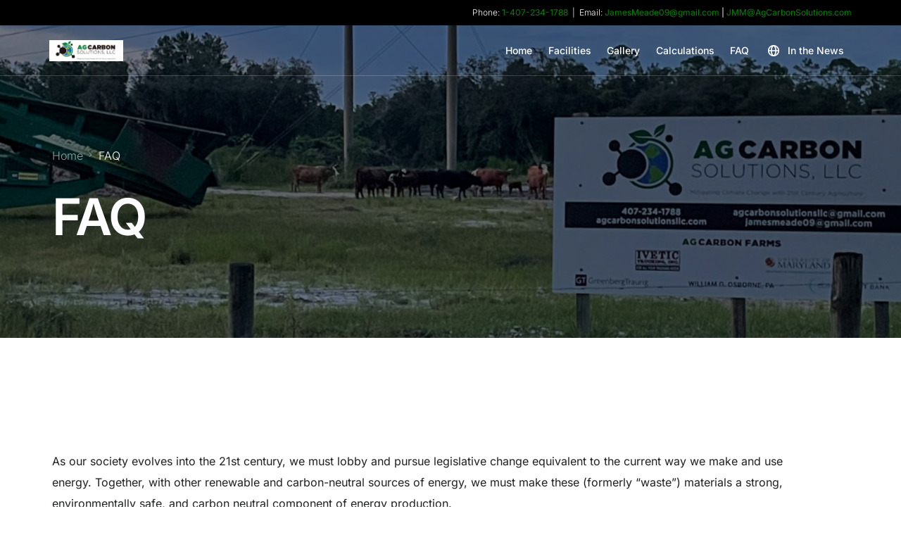

--- FILE ---
content_type: text/html; charset=UTF-8
request_url: https://agcarbonsolutions.com/faq/
body_size: 13545
content:
<!doctype html>
<html lang="en-US">
<head>
	<meta charset="UTF-8">
	<meta name="viewport" content="width=device-width, initial-scale=1">
	<link rel="profile" href="https://gmpg.org/xfn/11">

	<title>FAQ &#8211; Ag Carbon Solutions</title>
    <script>
        var uicore_animations_list = {"Fading":{"fadeIn":"Fade In","fadeInDown":"Fade In Down","fadeInLeft":"Fade In Left","fadeInRight":"Fade In Right","fadeInUp":"Fade In Up"},"Zooming":{"zoomIn":"Zoom In","zoomInDown":"Zoom In Down","zoomInLeft":"Zoom In Left","zoomInRight":"Zoom In Right","zoomInUp":"Zoom In Up"},"Bouncing":{"bounceIn":"Bounce In","bounceInDown":"Bounce In Down","bounceInLeft":"Bounce In Left","bounceInRight":"Bounce In Right","bounceInUp":"Bounce In Up"},"Sliding":{"slideInDown":"Slide In Down","slideInLeft":"Slide In Left","slideInRight":"Slide In Right","slideInUp":"Slide In Up"},"Rotating":{"rotateIn":"Rotate In","rotateInDownLeft":"Rotate In Down Left","rotateInDownRight":"Rotate In Down Right","rotateInUpLeft":"Rotate In Up Left","rotateInUpRight":"Rotate In Up Right"},"Attention Seekers":{"bounce":"Bounce","flash":"Flash","pulse":"Pulse","rubberBand":"Rubber Band","shake":"Shake","headShake":"Head Shake","swing":"Swing","tada":"Tada","wobble":"Wobble","jello":"Jello"},"Light Speed":{"lightSpeedIn":"Light Speed In"},"Specials":{"rollIn":"Roll In"}};
    </script>

    <meta name='robots' content='max-image-preview:large' />
<link rel="alternate" type="application/rss+xml" title="Ag Carbon Solutions &raquo; Feed" href="https://agcarbonsolutions.com/feed/" />
<link rel="alternate" type="application/rss+xml" title="Ag Carbon Solutions &raquo; Comments Feed" href="https://agcarbonsolutions.com/comments/feed/" />
<link rel="alternate" title="oEmbed (JSON)" type="application/json+oembed" href="https://agcarbonsolutions.com/wp-json/oembed/1.0/embed?url=https%3A%2F%2Fagcarbonsolutions.com%2Ffaq%2F" />
<link rel="alternate" title="oEmbed (XML)" type="text/xml+oembed" href="https://agcarbonsolutions.com/wp-json/oembed/1.0/embed?url=https%3A%2F%2Fagcarbonsolutions.com%2Ffaq%2F&#038;format=xml" />
<style id='wp-img-auto-sizes-contain-inline-css'>
img:is([sizes=auto i],[sizes^="auto," i]){contain-intrinsic-size:3000px 1500px}
/*# sourceURL=wp-img-auto-sizes-contain-inline-css */
</style>
<link rel='stylesheet' id='bdt-uikit-css' href='https://agcarbonsolutions.com/wp-content/plugins/bdthemes-element-pack/assets/css/bdt-uikit.css?ver=3.15.1' media='all' />
<link rel='stylesheet' id='ep-helper-css' href='https://agcarbonsolutions.com/wp-content/plugins/bdthemes-element-pack/assets/css/ep-helper.css?ver=6.15.5' media='all' />
<style id='wp-emoji-styles-inline-css'>

	img.wp-smiley, img.emoji {
		display: inline !important;
		border: none !important;
		box-shadow: none !important;
		height: 1em !important;
		width: 1em !important;
		margin: 0 0.07em !important;
		vertical-align: -0.1em !important;
		background: none !important;
		padding: 0 !important;
	}
/*# sourceURL=wp-emoji-styles-inline-css */
</style>
<style id='classic-theme-styles-inline-css'>
/*! This file is auto-generated */
.wp-block-button__link{color:#fff;background-color:#32373c;border-radius:9999px;box-shadow:none;text-decoration:none;padding:calc(.667em + 2px) calc(1.333em + 2px);font-size:1.125em}.wp-block-file__button{background:#32373c;color:#fff;text-decoration:none}
/*# sourceURL=/wp-includes/css/classic-themes.min.css */
</style>
<style id='global-styles-inline-css'>
:root{--wp--preset--aspect-ratio--square: 1;--wp--preset--aspect-ratio--4-3: 4/3;--wp--preset--aspect-ratio--3-4: 3/4;--wp--preset--aspect-ratio--3-2: 3/2;--wp--preset--aspect-ratio--2-3: 2/3;--wp--preset--aspect-ratio--16-9: 16/9;--wp--preset--aspect-ratio--9-16: 9/16;--wp--preset--color--black: #000000;--wp--preset--color--cyan-bluish-gray: #abb8c3;--wp--preset--color--white: #ffffff;--wp--preset--color--pale-pink: #f78da7;--wp--preset--color--vivid-red: #cf2e2e;--wp--preset--color--luminous-vivid-orange: #ff6900;--wp--preset--color--luminous-vivid-amber: #fcb900;--wp--preset--color--light-green-cyan: #7bdcb5;--wp--preset--color--vivid-green-cyan: #00d084;--wp--preset--color--pale-cyan-blue: #8ed1fc;--wp--preset--color--vivid-cyan-blue: #0693e3;--wp--preset--color--vivid-purple: #9b51e0;--wp--preset--gradient--vivid-cyan-blue-to-vivid-purple: linear-gradient(135deg,rgb(6,147,227) 0%,rgb(155,81,224) 100%);--wp--preset--gradient--light-green-cyan-to-vivid-green-cyan: linear-gradient(135deg,rgb(122,220,180) 0%,rgb(0,208,130) 100%);--wp--preset--gradient--luminous-vivid-amber-to-luminous-vivid-orange: linear-gradient(135deg,rgb(252,185,0) 0%,rgb(255,105,0) 100%);--wp--preset--gradient--luminous-vivid-orange-to-vivid-red: linear-gradient(135deg,rgb(255,105,0) 0%,rgb(207,46,46) 100%);--wp--preset--gradient--very-light-gray-to-cyan-bluish-gray: linear-gradient(135deg,rgb(238,238,238) 0%,rgb(169,184,195) 100%);--wp--preset--gradient--cool-to-warm-spectrum: linear-gradient(135deg,rgb(74,234,220) 0%,rgb(151,120,209) 20%,rgb(207,42,186) 40%,rgb(238,44,130) 60%,rgb(251,105,98) 80%,rgb(254,248,76) 100%);--wp--preset--gradient--blush-light-purple: linear-gradient(135deg,rgb(255,206,236) 0%,rgb(152,150,240) 100%);--wp--preset--gradient--blush-bordeaux: linear-gradient(135deg,rgb(254,205,165) 0%,rgb(254,45,45) 50%,rgb(107,0,62) 100%);--wp--preset--gradient--luminous-dusk: linear-gradient(135deg,rgb(255,203,112) 0%,rgb(199,81,192) 50%,rgb(65,88,208) 100%);--wp--preset--gradient--pale-ocean: linear-gradient(135deg,rgb(255,245,203) 0%,rgb(182,227,212) 50%,rgb(51,167,181) 100%);--wp--preset--gradient--electric-grass: linear-gradient(135deg,rgb(202,248,128) 0%,rgb(113,206,126) 100%);--wp--preset--gradient--midnight: linear-gradient(135deg,rgb(2,3,129) 0%,rgb(40,116,252) 100%);--wp--preset--font-size--small: 13px;--wp--preset--font-size--medium: 20px;--wp--preset--font-size--large: 36px;--wp--preset--font-size--x-large: 42px;--wp--preset--spacing--20: 0.44rem;--wp--preset--spacing--30: 0.67rem;--wp--preset--spacing--40: 1rem;--wp--preset--spacing--50: 1.5rem;--wp--preset--spacing--60: 2.25rem;--wp--preset--spacing--70: 3.38rem;--wp--preset--spacing--80: 5.06rem;--wp--preset--shadow--natural: 6px 6px 9px rgba(0, 0, 0, 0.2);--wp--preset--shadow--deep: 12px 12px 50px rgba(0, 0, 0, 0.4);--wp--preset--shadow--sharp: 6px 6px 0px rgba(0, 0, 0, 0.2);--wp--preset--shadow--outlined: 6px 6px 0px -3px rgb(255, 255, 255), 6px 6px rgb(0, 0, 0);--wp--preset--shadow--crisp: 6px 6px 0px rgb(0, 0, 0);}:where(.is-layout-flex){gap: 0.5em;}:where(.is-layout-grid){gap: 0.5em;}body .is-layout-flex{display: flex;}.is-layout-flex{flex-wrap: wrap;align-items: center;}.is-layout-flex > :is(*, div){margin: 0;}body .is-layout-grid{display: grid;}.is-layout-grid > :is(*, div){margin: 0;}:where(.wp-block-columns.is-layout-flex){gap: 2em;}:where(.wp-block-columns.is-layout-grid){gap: 2em;}:where(.wp-block-post-template.is-layout-flex){gap: 1.25em;}:where(.wp-block-post-template.is-layout-grid){gap: 1.25em;}.has-black-color{color: var(--wp--preset--color--black) !important;}.has-cyan-bluish-gray-color{color: var(--wp--preset--color--cyan-bluish-gray) !important;}.has-white-color{color: var(--wp--preset--color--white) !important;}.has-pale-pink-color{color: var(--wp--preset--color--pale-pink) !important;}.has-vivid-red-color{color: var(--wp--preset--color--vivid-red) !important;}.has-luminous-vivid-orange-color{color: var(--wp--preset--color--luminous-vivid-orange) !important;}.has-luminous-vivid-amber-color{color: var(--wp--preset--color--luminous-vivid-amber) !important;}.has-light-green-cyan-color{color: var(--wp--preset--color--light-green-cyan) !important;}.has-vivid-green-cyan-color{color: var(--wp--preset--color--vivid-green-cyan) !important;}.has-pale-cyan-blue-color{color: var(--wp--preset--color--pale-cyan-blue) !important;}.has-vivid-cyan-blue-color{color: var(--wp--preset--color--vivid-cyan-blue) !important;}.has-vivid-purple-color{color: var(--wp--preset--color--vivid-purple) !important;}.has-black-background-color{background-color: var(--wp--preset--color--black) !important;}.has-cyan-bluish-gray-background-color{background-color: var(--wp--preset--color--cyan-bluish-gray) !important;}.has-white-background-color{background-color: var(--wp--preset--color--white) !important;}.has-pale-pink-background-color{background-color: var(--wp--preset--color--pale-pink) !important;}.has-vivid-red-background-color{background-color: var(--wp--preset--color--vivid-red) !important;}.has-luminous-vivid-orange-background-color{background-color: var(--wp--preset--color--luminous-vivid-orange) !important;}.has-luminous-vivid-amber-background-color{background-color: var(--wp--preset--color--luminous-vivid-amber) !important;}.has-light-green-cyan-background-color{background-color: var(--wp--preset--color--light-green-cyan) !important;}.has-vivid-green-cyan-background-color{background-color: var(--wp--preset--color--vivid-green-cyan) !important;}.has-pale-cyan-blue-background-color{background-color: var(--wp--preset--color--pale-cyan-blue) !important;}.has-vivid-cyan-blue-background-color{background-color: var(--wp--preset--color--vivid-cyan-blue) !important;}.has-vivid-purple-background-color{background-color: var(--wp--preset--color--vivid-purple) !important;}.has-black-border-color{border-color: var(--wp--preset--color--black) !important;}.has-cyan-bluish-gray-border-color{border-color: var(--wp--preset--color--cyan-bluish-gray) !important;}.has-white-border-color{border-color: var(--wp--preset--color--white) !important;}.has-pale-pink-border-color{border-color: var(--wp--preset--color--pale-pink) !important;}.has-vivid-red-border-color{border-color: var(--wp--preset--color--vivid-red) !important;}.has-luminous-vivid-orange-border-color{border-color: var(--wp--preset--color--luminous-vivid-orange) !important;}.has-luminous-vivid-amber-border-color{border-color: var(--wp--preset--color--luminous-vivid-amber) !important;}.has-light-green-cyan-border-color{border-color: var(--wp--preset--color--light-green-cyan) !important;}.has-vivid-green-cyan-border-color{border-color: var(--wp--preset--color--vivid-green-cyan) !important;}.has-pale-cyan-blue-border-color{border-color: var(--wp--preset--color--pale-cyan-blue) !important;}.has-vivid-cyan-blue-border-color{border-color: var(--wp--preset--color--vivid-cyan-blue) !important;}.has-vivid-purple-border-color{border-color: var(--wp--preset--color--vivid-purple) !important;}.has-vivid-cyan-blue-to-vivid-purple-gradient-background{background: var(--wp--preset--gradient--vivid-cyan-blue-to-vivid-purple) !important;}.has-light-green-cyan-to-vivid-green-cyan-gradient-background{background: var(--wp--preset--gradient--light-green-cyan-to-vivid-green-cyan) !important;}.has-luminous-vivid-amber-to-luminous-vivid-orange-gradient-background{background: var(--wp--preset--gradient--luminous-vivid-amber-to-luminous-vivid-orange) !important;}.has-luminous-vivid-orange-to-vivid-red-gradient-background{background: var(--wp--preset--gradient--luminous-vivid-orange-to-vivid-red) !important;}.has-very-light-gray-to-cyan-bluish-gray-gradient-background{background: var(--wp--preset--gradient--very-light-gray-to-cyan-bluish-gray) !important;}.has-cool-to-warm-spectrum-gradient-background{background: var(--wp--preset--gradient--cool-to-warm-spectrum) !important;}.has-blush-light-purple-gradient-background{background: var(--wp--preset--gradient--blush-light-purple) !important;}.has-blush-bordeaux-gradient-background{background: var(--wp--preset--gradient--blush-bordeaux) !important;}.has-luminous-dusk-gradient-background{background: var(--wp--preset--gradient--luminous-dusk) !important;}.has-pale-ocean-gradient-background{background: var(--wp--preset--gradient--pale-ocean) !important;}.has-electric-grass-gradient-background{background: var(--wp--preset--gradient--electric-grass) !important;}.has-midnight-gradient-background{background: var(--wp--preset--gradient--midnight) !important;}.has-small-font-size{font-size: var(--wp--preset--font-size--small) !important;}.has-medium-font-size{font-size: var(--wp--preset--font-size--medium) !important;}.has-large-font-size{font-size: var(--wp--preset--font-size--large) !important;}.has-x-large-font-size{font-size: var(--wp--preset--font-size--x-large) !important;}
:where(.wp-block-post-template.is-layout-flex){gap: 1.25em;}:where(.wp-block-post-template.is-layout-grid){gap: 1.25em;}
:where(.wp-block-term-template.is-layout-flex){gap: 1.25em;}:where(.wp-block-term-template.is-layout-grid){gap: 1.25em;}
:where(.wp-block-columns.is-layout-flex){gap: 2em;}:where(.wp-block-columns.is-layout-grid){gap: 2em;}
:root :where(.wp-block-pullquote){font-size: 1.5em;line-height: 1.6;}
/*# sourceURL=global-styles-inline-css */
</style>
<link rel='stylesheet' id='wp-components-css' href='https://agcarbonsolutions.com/wp-includes/css/dist/components/style.min.css?ver=6.9' media='all' />
<link rel='stylesheet' id='godaddy-styles-css' href='https://agcarbonsolutions.com/wp-content/mu-plugins/vendor/wpex/godaddy-launch/includes/Dependencies/GoDaddy/Styles/build/latest.css?ver=2.0.2' media='all' />
<link rel='stylesheet' id='elementor-frontend-css' href='https://agcarbonsolutions.com/wp-content/plugins/elementor/assets/css/frontend.min.css?ver=3.34.3' media='all' />
<link rel='stylesheet' id='ep-styles-css' href='https://agcarbonsolutions.com/wp-content/uploads/element-pack/minified/css/ep-styles.css?ver=1654583668' media='all' />
<link rel='stylesheet' id='font-awesome-5-all-css' href='https://agcarbonsolutions.com/wp-content/plugins/elementor/assets/lib/font-awesome/css/all.min.css?ver=3.34.3' media='all' />
<link rel='stylesheet' id='font-awesome-4-shim-css' href='https://agcarbonsolutions.com/wp-content/plugins/elementor/assets/lib/font-awesome/css/v4-shims.min.css?ver=3.34.3' media='all' />
<link rel='stylesheet' id='e-animation-fadeInUp-css' href='https://agcarbonsolutions.com/wp-content/plugins/elementor/assets/lib/animations/styles/fadeInUp.min.css?ver=3.34.3' media='all' />
<link rel='stylesheet' id='widget-heading-css' href='https://agcarbonsolutions.com/wp-content/plugins/elementor/assets/css/widget-heading.min.css?ver=3.34.3' media='all' />
<link rel='stylesheet' id='elementor-post-791-css' href='https://agcarbonsolutions.com/wp-content/uploads/elementor/css/post-791.css?ver=1769498115' media='all' />
<link rel='stylesheet' id='uicore_global-css' href='https://agcarbonsolutions.com/wp-content/uploads/uicore-global.css?ver=9911' media='all' />
<link rel='stylesheet' id='elementor-gf-local-inter-css' href='https://agcarbonsolutions.com/wp-content/uploads/elementor/google-fonts/css/inter.css?ver=1742219235' media='all' />
<link rel='stylesheet' id='elementor-gf-local-playfairdisplay-css' href='https://agcarbonsolutions.com/wp-content/uploads/elementor/google-fonts/css/playfairdisplay.css?ver=1742219236' media='all' />
<link rel='stylesheet' id='elementor-gf-local-dosis-css' href='https://agcarbonsolutions.com/wp-content/uploads/elementor/google-fonts/css/dosis.css?ver=1742219237' media='all' />
<link rel='stylesheet' id='elementor-gf-local-merriweather-css' href='https://agcarbonsolutions.com/wp-content/uploads/elementor/google-fonts/css/merriweather.css?ver=1742219239' media='all' />
<link rel='stylesheet' id='elementor-gf-local-lato-css' href='https://agcarbonsolutions.com/wp-content/uploads/elementor/google-fonts/css/lato.css?ver=1742219239' media='all' />
<link rel='stylesheet' id='elementor-gf-local-alfaslabone-css' href='https://agcarbonsolutions.com/wp-content/uploads/elementor/google-fonts/css/alfaslabone.css?ver=1742219239' media='all' />
<link rel='stylesheet' id='elementor-gf-local-worksans-css' href='https://agcarbonsolutions.com/wp-content/uploads/elementor/google-fonts/css/worksans.css?ver=1742219241' media='all' />
<link rel='stylesheet' id='elementor-icons-shared-0-css' href='https://agcarbonsolutions.com/wp-content/plugins/uicore-framework/assets/fonts/themify-icons.css?ver=1.0.0' media='all' />
<link rel='stylesheet' id='elementor-icons-uicore-icons-css' href='https://agcarbonsolutions.com/wp-content/plugins/uicore-framework/assets/fonts/themify-icons.css?ver=1.0.0' media='all' />
<script src="https://agcarbonsolutions.com/wp-content/plugins/elementor/assets/lib/font-awesome/js/v4-shims.min.js?ver=3.34.3" id="font-awesome-4-shim-js"></script>
<script src="https://agcarbonsolutions.com/wp-includes/js/jquery/jquery.min.js?ver=3.7.1" id="jquery-core-js"></script>
<script src="https://agcarbonsolutions.com/wp-includes/js/jquery/jquery-migrate.min.js?ver=3.4.1" id="jquery-migrate-js"></script>
<link rel="https://api.w.org/" href="https://agcarbonsolutions.com/wp-json/" /><link rel="alternate" title="JSON" type="application/json" href="https://agcarbonsolutions.com/wp-json/wp/v2/pages/791" /><link rel="EditURI" type="application/rsd+xml" title="RSD" href="https://agcarbonsolutions.com/xmlrpc.php?rsd" />
<link rel="canonical" href="https://agcarbonsolutions.com/faq/" />
<link rel='shortlink' href='https://agcarbonsolutions.com/?p=791' />
<meta name="generator" content="Elementor 3.34.3; features: e_font_icon_svg, additional_custom_breakpoints; settings: css_print_method-external, google_font-enabled, font_display-auto">
<meta name="theme-color" content="#000000" />
        <link rel="shortcut icon" href="https://agcarbonsolutions.com/wp-content/uploads/2022/05/cropped-169651955998663300145-1-e1654041472627.jpg" >
		<link rel="icon" href="https://agcarbonsolutions.com/wp-content/uploads/2022/05/cropped-169651955998663300145-1-e1654041472627.jpg" >
		<link rel="apple-touch-icon" sizes="152x152" href="https://agcarbonsolutions.com/wp-content/uploads/2022/05/cropped-169651955998663300145-1-e1654041472627.jpg">
		<link rel="apple-touch-icon" sizes="120x120" href="https://agcarbonsolutions.com/wp-content/uploads/2022/05/cropped-169651955998663300145-1-e1654041472627.jpg">
		<link rel="apple-touch-icon" sizes="76x76" href="https://agcarbonsolutions.com/wp-content/uploads/2022/05/cropped-169651955998663300145-1-e1654041472627.jpg">
        <link rel="apple-touch-icon" href="https://agcarbonsolutions.com/wp-content/uploads/2022/05/cropped-169651955998663300145-1-e1654041472627.jpg">
        			<style>
				.e-con.e-parent:nth-of-type(n+4):not(.e-lazyloaded):not(.e-no-lazyload),
				.e-con.e-parent:nth-of-type(n+4):not(.e-lazyloaded):not(.e-no-lazyload) * {
					background-image: none !important;
				}
				@media screen and (max-height: 1024px) {
					.e-con.e-parent:nth-of-type(n+3):not(.e-lazyloaded):not(.e-no-lazyload),
					.e-con.e-parent:nth-of-type(n+3):not(.e-lazyloaded):not(.e-no-lazyload) * {
						background-image: none !important;
					}
				}
				@media screen and (max-height: 640px) {
					.e-con.e-parent:nth-of-type(n+2):not(.e-lazyloaded):not(.e-no-lazyload),
					.e-con.e-parent:nth-of-type(n+2):not(.e-lazyloaded):not(.e-no-lazyload) * {
						background-image: none !important;
					}
				}
			</style>
						<meta name="theme-color" content="#FFFFFF">
			<link rel="icon" href="https://agcarbonsolutions.com/wp-content/uploads/2022/04/1696519559986633003-150x150.jpg" sizes="32x32" />
<link rel="icon" href="https://agcarbonsolutions.com/wp-content/uploads/2022/04/1696519559986633003.jpg" sizes="192x192" />
<link rel="apple-touch-icon" href="https://agcarbonsolutions.com/wp-content/uploads/2022/04/1696519559986633003.jpg" />
<meta name="msapplication-TileImage" content="https://agcarbonsolutions.com/wp-content/uploads/2022/04/1696519559986633003.jpg" />

</head>

<body class="wp-singular page-template-default page page-id-791 wp-custom-logo wp-embed-responsive wp-theme-brisk ui-a-dsmm-slide  elementor-default elementor-kit-533 elementor-page elementor-page-791">
		<div class="uicore-animation-bg"></div><!-- 1.1 uicore_before_body_content -->	<div class="uicore-body-content">
		<!-- 1.2 uicore_before_page_content -->		<div id="uicore-page">
		        <div class="uicore uicore-top-bar elementor-section "
                        >
            <div class="uicore elementor-container">

                <div class="ui-tb-col-1 uicore-animate">
                <p style="text-align: right" data-mce-style="text-align: right;">Phone: <strong><a href="#" data-mce-href="#">1-407-234-1788</a>&nbsp;</strong> |&nbsp; Email: <strong><a href="#" data-mce-href="#">JamesMeade09@gmail.com</a> |&nbsp;</strong><strong><a href="#" data-mce-href="#">JMM@AgCarbonSolutions.com</a></strong></p>                </div>

                            </div>
                    </div>
        
        <div data-uils="header" data-uils-title="Header" id="wrapper-navbar" itemscope itemtype="http://schema.org/WebSite" class="uicore uicore-navbar elementor-section uicore-h-classic uicore-sticky ui-smart-sticky uicore-transparent "><div class="uicore-header-wrapper">
            <nav class="uicore elementor-container">
            		 <div class="uicore-branding" data-uils="header-branding" data-uils-title="Site Logo">
                
			<a href="https://agcarbonsolutions.com/" rel="home">
                <img class="uicore uicore-logo uicore-main" src="https://agcarbonsolutions.com/wp-content/uploads/2022/05/cropped-169651955998663300145-1-e1654041472627.jpg" alt="Ag Carbon Solutions"/>
				<img class="uicore uicore-logo uicore-second" src="https://agcarbonsolutions.com/wp-content/uploads/2022/05/cropped-169651955998663300145-1-e1654041472627.jpg" alt="Ag Carbon Solutions" />
				<img class="uicore uicore-logo uicore-mobile-main" src="https://agcarbonsolutions.com/wp-content/uploads/2022/06/cropped-ACS-logo.png" alt="Ag Carbon Solutions" />
				<img class="uicore uicore-logo uicore-mobile-second" src="https://agcarbonsolutions.com/wp-content/uploads/2022/06/cropped-ACS-logo.png" alt="Ag Carbon Solutions" />
			</a>

		        </div>
		        <div class='uicore-nav-menu'>
            <div class="uicore-menu-container uicore-nav"><ul data-uils="header-menu" data-uils-title="Navigation Menu" class="uicore-menu"><li class="menu-item menu-item-type-post_type menu-item-object-page menu-item-home menu-item-1132"><a href="https://agcarbonsolutions.com/"><span class="ui-menu-item-wrapper">Home</span></a></li>
<li class="menu-item menu-item-type-post_type menu-item-object-page menu-item-1131"><a href="https://agcarbonsolutions.com/facilities/"><span class="ui-menu-item-wrapper">Facilities</span></a></li>
<li class="menu-item menu-item-type-post_type menu-item-object-page menu-item-1875"><a href="https://agcarbonsolutions.com/gallery/"><span class="ui-menu-item-wrapper">Gallery</span></a></li>
<li class="menu-item menu-item-type-post_type menu-item-object-page menu-item-1133"><a href="https://agcarbonsolutions.com/ccus/"><span class="ui-menu-item-wrapper">Calculations</span></a></li>
<li class="menu-item menu-item-type-post_type menu-item-object-page page_item page-item-791 current_page_item menu-item-1134"><a href="https://agcarbonsolutions.com/faq/" aria-current="page"><span class="ui-menu-item-wrapper">FAQ</span></a></li>
<li class="menu-item menu-item-type-post_type menu-item-object-page menu-item-1579"><a href="https://agcarbonsolutions.com/in-the-news/"><span class="ui-svg-wrapp"><svg width="24" height="24" fill="none" viewBox="0 0 24 24">
  <circle cx="12" cy="12" r="7.25" stroke="currentColor" stroke-linecap="round" stroke-linejoin="round" stroke-width="1.5"/>
  <path stroke="currentColor" stroke-linecap="round" stroke-linejoin="round" stroke-width="1.5" d="M15.25 12C15.25 16.5 13.2426 19.25 12 19.25C10.7574 19.25 8.75 16.5 8.75 12C8.75 7.5 10.7574 4.75 12 4.75C13.2426 4.75 15.25 7.5 15.25 12Z"/>
  <path stroke="currentColor" stroke-linecap="round" stroke-linejoin="round" stroke-width="1.5" d="M5 12H12H19"/>
</svg>
</span><span class="ui-menu-item-wrapper">In the News</span></a></li>
</ul></div>        </div>
		            <button type="button" class="uicore-toggle uicore-ham" aria-label="mobile-menu">
                <span class="bars">
                    <span class="bar"></span>
                    <span class="bar"></span>
                    <span class="bar"></span>
                </span>
            </button>
                        </nav>

            </div>
                    </div><!-- #wrapper-navbar end -->
        <!-- 1.3 uicore_page -->			<div id="content" class="uicore-content">

			<script id="uicore-page-transition">window.onload=window.onpageshow= function() { 
            document.querySelector(".uicore-animation-bg").style.animationPlayState="running";
            document.querySelector(".uicore-animation-bg").style.animationName = "";
            

            window.onbeforeunload = function(e) {
                document.querySelector(".uicore-animation-bg").style.animationName = "uiCoreAnimationsRevealInversed";
                document.body.classList.remove("ui-a-pt-reveal");
                void document.querySelector("#uicore-page").offsetWidth;
                document.body.pointerEvents = "none";
                document.body.classList.add("ui-a-pt-reveal");
            }
             }; </script>                <header class="uicore uicore-page-title elementor-section elementor-section-boxed"  style="background-image: url(https://agcarbonsolutions.com/wp-content/uploads/2022/11/banner-2-CROP-cows-grazing-with-screen-truck-@-Lake-Pickett-Road.jpg)"                 >

                                    <div class="uicore-overlay"></div>
                                    <div class="uicore elementor-container">

                        <p class="uicore-animate ui-breadcrumb" itemscope itemtype="http://schema.org/BreadcrumbList"><span itemprop="itemListElement" itemscope
          itemtype="https://schema.org/ListItem"><a itemprop="item" href="https://agcarbonsolutions.com"><span itemprop="name">Home</span></a><meta itemprop="position" content=" 1" /></span><i class="uicore-separator uicore-i-arrow"></i><span itemprop="itemListElement" itemscope
          itemtype="https://schema.org/ListItem" ><span><span itemprop="name">FAQ</span><meta itemprop="position" content=" 2" /></span></span></p>
                            <h1 class="uicore-title uicore-animate h1">
                                FAQ                            </h1>
                                                </div>

                </header>
                <!-- 1.4 uicore_before_content --><div id="primary" class="content-area">

	        <article id="post-791" class="post-791 page type-page status-publish has-post-thumbnail hentry">
            <main class="entry-content">
                		<div data-elementor-type="wp-page" data-elementor-id="791" class="elementor elementor-791">
						<section class="elementor-section elementor-top-section elementor-element elementor-element-115b72e8 element-pack-agbg-yes elementor-section-boxed elementor-section-height-default elementor-section-height-default" data-id="115b72e8" data-element_type="section" data-settings="{&quot;element_pack_agbg_color_list&quot;:[{&quot;start_color&quot;:&quot;#BCE2FF&quot;,&quot;_id&quot;:&quot;fa9cd7f&quot;,&quot;end_color&quot;:&quot;#fefefe&quot;},{&quot;start_color&quot;:&quot;#82AE69&quot;,&quot;end_color&quot;:&quot;#C4FFCD&quot;,&quot;_id&quot;:&quot;0718efb&quot;}],&quot;element_pack_agbg_show&quot;:&quot;yes&quot;,&quot;element_pack_agbg_transitionSpeed&quot;:{&quot;unit&quot;:&quot;px&quot;,&quot;size&quot;:5500,&quot;sizes&quot;:[]},&quot;element_pack_agbg_direction&quot;:&quot;diagonal&quot;}">
							<div class="elementor-background-overlay"></div>
							<div class="elementor-container elementor-column-gap-default">
					<div class="elementor-column elementor-col-100 elementor-top-column elementor-element elementor-element-5ad2aee7" data-id="5ad2aee7" data-element_type="column">
			<div class="elementor-widget-wrap elementor-element-populated">
						<div class="elementor-element elementor-element-47e8f43 animated-fast elementor-invisible elementor-widget elementor-widget-text-editor" data-id="47e8f43" data-element_type="widget" data-settings="{&quot;_animation&quot;:&quot;fadeInUp&quot;,&quot;_animation_delay&quot;:100}" data-widget_type="text-editor.default">
				<div class="elementor-widget-container">
									<p><span style="font-weight: 400;">As our society evolves into the 21st century, we must lobby and pursue legislative change equivalent to the current way we make and use energy. Together, with other renewable and carbon-neutral sources of energy, we must make these (formerly &#8220;waste&#8221;) materials a strong, environmentally safe, and carbon neutral component of energy production.</span></p><p>This Nature Based Solution (The Agricultural Production System) can be readily replicated all over the world. <span style="color: var(--uicore-typography--p-c,'#070707'); font-family: var(--uicore-typography--p-f,'Inter'); font-size: var(--uicore-typography--p-s,'10px'); font-style: var(--uicore-typography--p-st,'normal'); letter-spacing: var(--uicore-typography--p-ls,'-0.027em'); text-transform: var(--uicore-typography--p-t,'none');">There is no other more effective or cost-effective way to mitigate climate change.</span><span style="color: var(--uicore-typography--p-c,'#070707'); font-family: var(--uicore-typography--p-f,'Inter'); font-size: var(--uicore-typography--p-s,'10px'); font-style: var(--uicore-typography--p-st,'normal'); font-weight: var(--uicore-typography--p-w,'600'); letter-spacing: var(--uicore-typography--p-ls,'-0.027em'); text-transform: var(--uicore-typography--p-t,'none');"> </span><span style="font-size: inherit; color: var(--uicore-typography--p-c,'#070707'); font-family: var(--uicore-typography--p-f,'Inter'); font-style: var(--uicore-typography--p-st,'normal'); letter-spacing: var(--uicore-typography--p-ls,'-0.027em'); text-transform: var(--uicore-typography--p-t,'none');">That said, there’s no way we can have a lasting impact without the efforts and participation of people around the world. Please, improve your planet by supporting and spreading the word to friends, colleagues, and loved ones. </span></p><p> </p>								</div>
				</div>
				<div class="elementor-element elementor-element-5558335 animated-fast elementor-invisible elementor-widget elementor-widget-heading" data-id="5558335" data-element_type="widget" data-settings="{&quot;_animation&quot;:&quot;fadeInUp&quot;,&quot;_animation_delay&quot;:200}" data-widget_type="heading.default">
				<div class="elementor-widget-container">
					<h3 class="elementor-heading-title elementor-size-default">FAQ</h3>				</div>
				</div>
				<div class="elementor-element elementor-element-e04c3a9 animated-fast elementor-invisible elementor-widget elementor-widget-bdt-accordion" data-id="e04c3a9" data-element_type="widget" data-settings="{&quot;_animation&quot;:&quot;fadeInUp&quot;,&quot;_animation_delay&quot;:300}" data-widget_type="bdt-accordion.default">
				<div class="elementor-widget-container">
					        <div class="bdt-ep-accordion-container">
            <div id="bdt-ep-accordion-e04c3a9" class="bdt-ep-accordion bdt-accordion" data-bdt-accordion="{&quot;collapsible&quot;:true,&quot;multiple&quot;:false,&quot;transition&quot;:&quot;ease-in-out&quot;}" data-settings="{&quot;id&quot;:&quot;bdt-ep-accordion-e04c3a9&quot;,&quot;activeHash&quot;:&quot;no&quot;,&quot;activeScrollspy&quot;:null,&quot;hashTopOffset&quot;:false,&quot;hashScrollspyTime&quot;:false}">
                                    <div class="bdt-ep-accordion-item">
                        <h4 class="bdt-ep-accordion-title bdt-accordion-title bdt-flex bdt-flex-middle bdt-flex-between" id="bdt-ep-accordion-what-is-the-mission-of-ag-carbon-solutions" data-accordion-index="0" data-title="what-is-the-mission-of-ag-carbon-solutions" role="heading">

                                                            <span class="bdt-ep-accordion-icon bdt-flex-align-right" aria-hidden="true">

                                                                            <span class="bdt-ep-accordion-icon-closed">
                                            <svg aria-hidden="true" class="fa-fw e-font-icon-svg e-fas-plus" viewBox="0 0 448 512" xmlns="http://www.w3.org/2000/svg"><path d="M416 208H272V64c0-17.67-14.33-32-32-32h-32c-17.67 0-32 14.33-32 32v144H32c-17.67 0-32 14.33-32 32v32c0 17.67 14.33 32 32 32h144v144c0 17.67 14.33 32 32 32h32c17.67 0 32-14.33 32-32V304h144c17.67 0 32-14.33 32-32v-32c0-17.67-14.33-32-32-32z"></path></svg>                                        </span>
                                    
                                                                            <span class="bdt-ep-accordion-icon-opened">
                                            <svg aria-hidden="true" class="fa-fw e-font-icon-svg e-fas-minus" viewBox="0 0 448 512" xmlns="http://www.w3.org/2000/svg"><path d="M416 208H32c-17.67 0-32 14.33-32 32v32c0 17.67 14.33 32 32 32h384c17.67 0 32-14.33 32-32v-32c0-17.67-14.33-32-32-32z"></path></svg>                                        </span>
                                    
                                </span>
                            
                            <span class="bdt-ep-title-text bdt-flex bdt-flex-middle">

                                                                What is the Mission of Ag Carbon Solutions?                            </span>

                        </h4>
                        <div class="bdt-ep-accordion-content bdt-accordion-content">
                            <p><span style="font-weight: 400;">To mitigate climate change through use and sale of clean wood and vegetative materials diverted from the waste stream. No other methodology or means has such sustainable, cost-effective, and vastly expandable potential to absorb and sequester carbon dioxide in the ground and soil locally, nationally, and globally.</span></p>                        </div>
                    </div>
                                    <div class="bdt-ep-accordion-item">
                        <h4 class="bdt-ep-accordion-title bdt-accordion-title bdt-flex bdt-flex-middle bdt-flex-between" id="bdt-ep-accordion-what-about-carbon-neutral-cattle" data-accordion-index="1" data-title="what-about-carbon-neutral-cattle" role="heading">

                                                            <span class="bdt-ep-accordion-icon bdt-flex-align-right" aria-hidden="true">

                                                                            <span class="bdt-ep-accordion-icon-closed">
                                            <svg aria-hidden="true" class="fa-fw e-font-icon-svg e-fas-plus" viewBox="0 0 448 512" xmlns="http://www.w3.org/2000/svg"><path d="M416 208H272V64c0-17.67-14.33-32-32-32h-32c-17.67 0-32 14.33-32 32v144H32c-17.67 0-32 14.33-32 32v32c0 17.67 14.33 32 32 32h144v144c0 17.67 14.33 32 32 32h32c17.67 0 32-14.33 32-32V304h144c17.67 0 32-14.33 32-32v-32c0-17.67-14.33-32-32-32z"></path></svg>                                        </span>
                                    
                                                                            <span class="bdt-ep-accordion-icon-opened">
                                            <svg aria-hidden="true" class="fa-fw e-font-icon-svg e-fas-minus" viewBox="0 0 448 512" xmlns="http://www.w3.org/2000/svg"><path d="M416 208H32c-17.67 0-32 14.33-32 32v32c0 17.67 14.33 32 32 32h384c17.67 0 32-14.33 32-32v-32c0-17.67-14.33-32-32-32z"></path></svg>                                        </span>
                                    
                                </span>
                            
                            <span class="bdt-ep-title-text bdt-flex bdt-flex-middle">

                                                                What about Carbon Neutral Cattle?                            </span>

                        </h4>
                        <div class="bdt-ep-accordion-content bdt-accordion-content">
                            <p><span style="font-weight: 400;">Some of the created offsets will be allocated to cattle, which will be ear-tagged or branded as carbon neutral. </span><span style="font-weight: 400;">Ag Carbon Solutions currently has 400 head of grass-fed beef cattle under contract for this </span><span style="font-weight: 400;">purpose with a target goal of 20,000 head of carbon neutral beef.</span></p>                        </div>
                    </div>
                                    <div class="bdt-ep-accordion-item">
                        <h4 class="bdt-ep-accordion-title bdt-accordion-title bdt-flex bdt-flex-middle bdt-flex-between" id="bdt-ep-accordion-why-is-a-nature-based-solution-important" data-accordion-index="2" data-title="why-is-a-nature-based-solution-important" role="heading">

                                                            <span class="bdt-ep-accordion-icon bdt-flex-align-right" aria-hidden="true">

                                                                            <span class="bdt-ep-accordion-icon-closed">
                                            <svg aria-hidden="true" class="fa-fw e-font-icon-svg e-fas-plus" viewBox="0 0 448 512" xmlns="http://www.w3.org/2000/svg"><path d="M416 208H272V64c0-17.67-14.33-32-32-32h-32c-17.67 0-32 14.33-32 32v144H32c-17.67 0-32 14.33-32 32v32c0 17.67 14.33 32 32 32h144v144c0 17.67 14.33 32 32 32h32c17.67 0 32-14.33 32-32V304h144c17.67 0 32-14.33 32-32v-32c0-17.67-14.33-32-32-32z"></path></svg>                                        </span>
                                    
                                                                            <span class="bdt-ep-accordion-icon-opened">
                                            <svg aria-hidden="true" class="fa-fw e-font-icon-svg e-fas-minus" viewBox="0 0 448 512" xmlns="http://www.w3.org/2000/svg"><path d="M416 208H32c-17.67 0-32 14.33-32 32v32c0 17.67 14.33 32 32 32h384c17.67 0 32-14.33 32-32v-32c0-17.67-14.33-32-32-32z"></path></svg>                                        </span>
                                    
                                </span>
                            
                            <span class="bdt-ep-title-text bdt-flex bdt-flex-middle">

                                                                Why is a Nature Based Solution important?                            </span>

                        </h4>
                        <div class="bdt-ep-accordion-content bdt-accordion-content">
                            <p><span style="font-weight: 400;">“Nature Based Solutions (NBS) can be rolled out to sequester the carbon that is being admitted to give us a bridging mechanism from a fossil fuel dependent economy to a low carbon economy. Some estimates reckon that within the next 10 years, nature based solutions will be 37% of that solution.”</span></p><p><a href="https://www.iucn.org/"><span style="font-weight: 400;">Stewart Maginnis</span></a></p><p><a href="https://www.iucn.org/"><span style="font-weight: 400;">NBS Group Global Director</span></a></p>                        </div>
                    </div>
                                    <div class="bdt-ep-accordion-item">
                        <h4 class="bdt-ep-accordion-title bdt-accordion-title bdt-flex bdt-flex-middle bdt-flex-between" id="bdt-ep-accordion-what-is-carbon-capture-utilization-and-storage-ccus" data-accordion-index="3" data-title="what-is-carbon-capture-utilization-and-storage-ccus" role="heading">

                                                            <span class="bdt-ep-accordion-icon bdt-flex-align-right" aria-hidden="true">

                                                                            <span class="bdt-ep-accordion-icon-closed">
                                            <svg aria-hidden="true" class="fa-fw e-font-icon-svg e-fas-plus" viewBox="0 0 448 512" xmlns="http://www.w3.org/2000/svg"><path d="M416 208H272V64c0-17.67-14.33-32-32-32h-32c-17.67 0-32 14.33-32 32v144H32c-17.67 0-32 14.33-32 32v32c0 17.67 14.33 32 32 32h144v144c0 17.67 14.33 32 32 32h32c17.67 0 32-14.33 32-32V304h144c17.67 0 32-14.33 32-32v-32c0-17.67-14.33-32-32-32z"></path></svg>                                        </span>
                                    
                                                                            <span class="bdt-ep-accordion-icon-opened">
                                            <svg aria-hidden="true" class="fa-fw e-font-icon-svg e-fas-minus" viewBox="0 0 448 512" xmlns="http://www.w3.org/2000/svg"><path d="M416 208H32c-17.67 0-32 14.33-32 32v32c0 17.67 14.33 32 32 32h384c17.67 0 32-14.33 32-32v-32c0-17.67-14.33-32-32-32z"></path></svg>                                        </span>
                                    
                                </span>
                            
                            <span class="bdt-ep-title-text bdt-flex bdt-flex-middle">

                                                                What is Carbon Capture, Utilization and Storage (CCUS)?                            </span>

                        </h4>
                        <div class="bdt-ep-accordion-content bdt-accordion-content">
                            <p><span style="font-weight: 400;">Carbon capture, utilization and sequestration, is a process that captures carbon dioxide emissions and either reuses or stores it so it will not enter the atmosphere.</span></p><p><span style="font-weight: 400;">Read More on</span><a href="https://www.energy.gov/carbon-capture-utilization-storage"><span style="font-weight: 400;"> Carbon Capture Utilization and Storage/Sequestration (CCUS).</span></a></p>                        </div>
                    </div>
                            </div>
        </div>
    				</div>
				</div>
					</div>
		</div>
					</div>
		</section>
				<section class="elementor-section elementor-top-section elementor-element elementor-element-810f20a elementor-section-content-middle elementor-section-boxed elementor-section-height-default elementor-section-height-default" data-id="810f20a" data-element_type="section" data-settings="{&quot;background_background&quot;:&quot;classic&quot;}">
							<div class="elementor-background-overlay"></div>
							<div class="elementor-container elementor-column-gap-default">
					<div class="elementor-column elementor-col-50 elementor-top-column elementor-element elementor-element-1fa6a5c" data-id="1fa6a5c" data-element_type="column">
			<div class="elementor-widget-wrap elementor-element-populated">
						<div class="elementor-element elementor-element-a71454d elementor-widget elementor-widget-blockquote" data-id="a71454d" data-element_type="widget" data-widget_type="blockquote.default">
				<div class="elementor-widget-container">
					 				</div>
				</div>
					</div>
		</div>
				<div class="elementor-column elementor-col-50 elementor-top-column elementor-element elementor-element-687577a elementor-hidden-tablet elementor-hidden-phone" data-id="687577a" data-element_type="column">
			<div class="elementor-widget-wrap">
							</div>
		</div>
					</div>
		</section>
				<section class="elementor-section elementor-top-section elementor-element elementor-element-dc31436 animated-fast elementor-section-boxed elementor-section-height-default elementor-section-height-default elementor-invisible" data-id="dc31436" data-element_type="section" data-settings="{&quot;animation&quot;:&quot;fadeInUp&quot;}">
						<div class="elementor-container elementor-column-gap-default">
					<div class="elementor-column elementor-col-100 elementor-top-column elementor-element elementor-element-fe94e60" data-id="fe94e60" data-element_type="column" data-settings="{&quot;background_background&quot;:&quot;classic&quot;}">
			<div class="elementor-widget-wrap elementor-element-populated">
						<section class="elementor-section elementor-inner-section elementor-element elementor-element-7ca939a elementor-section-boxed elementor-section-height-default elementor-section-height-default" data-id="7ca939a" data-element_type="section">
						<div class="elementor-container elementor-column-gap-default">
					<div class="elementor-column elementor-col-33 elementor-inner-column elementor-element elementor-element-90da067" data-id="90da067" data-element_type="column">
			<div class="elementor-widget-wrap elementor-element-populated">
						<div class="elementor-element elementor-element-aa4f06e bdt-icon-type-icon elementor-position-top bdt-icon-effect-none elementor-widget elementor-widget-bdt-advanced-icon-box" data-id="aa4f06e" data-element_type="widget" data-widget_type="bdt-advanced-icon-box.default">
				<div class="elementor-widget-container">
							<div class="bdt-ep-advanced-icon-box">

							
							<div class="bdt-ep-advanced-icon-box-icon">
					<span class="bdt-ep-advanced-icon-box-icon-wrap">


						
							<i aria-hidden="true" class="ti ti-email"></i>

											</span>
				</div>
			
					
			<div class="bdt-ep-advanced-icon-box-content">

									
				<h3 class="bdt-ep-advanced-icon-box-title">
				<span >
					Email Address				</span>
			</h3>
		

		
						
				
									<div class="bdt-ep-advanced-icon-box-description">
						<p>JMM@AgCarbonSolutions.com</p>					</div>
				
							</div>
		</div>

		
		
						</div>
				</div>
					</div>
		</div>
				<div class="elementor-column elementor-col-33 elementor-inner-column elementor-element elementor-element-b7a744b" data-id="b7a744b" data-element_type="column">
			<div class="elementor-widget-wrap elementor-element-populated">
						<div class="elementor-element elementor-element-c0bf0ec bdt-icon-type-icon elementor-position-top bdt-icon-effect-none elementor-widget elementor-widget-bdt-advanced-icon-box" data-id="c0bf0ec" data-element_type="widget" data-widget_type="bdt-advanced-icon-box.default">
				<div class="elementor-widget-container">
							<div class="bdt-ep-advanced-icon-box">

							
							<div class="bdt-ep-advanced-icon-box-icon">
					<span class="bdt-ep-advanced-icon-box-icon-wrap">


						
							<i aria-hidden="true" class="ti ti-mobile"></i>

											</span>
				</div>
			
					
			<div class="bdt-ep-advanced-icon-box-content">

									
				<h3 class="bdt-ep-advanced-icon-box-title">
				<span >
					Phone Number				</span>
			</h3>
		

		
						
				
									<div class="bdt-ep-advanced-icon-box-description">
						<p>1-407-234-1788</p>					</div>
				
							</div>
		</div>

		
		
						</div>
				</div>
					</div>
		</div>
				<div class="elementor-column elementor-col-33 elementor-inner-column elementor-element elementor-element-bb7de4d" data-id="bb7de4d" data-element_type="column">
			<div class="elementor-widget-wrap elementor-element-populated">
						<div class="elementor-element elementor-element-0f61c1c bdt-icon-type-icon elementor-position-top bdt-icon-effect-none elementor-widget elementor-widget-bdt-advanced-icon-box" data-id="0f61c1c" data-element_type="widget" data-widget_type="bdt-advanced-icon-box.default">
				<div class="elementor-widget-container">
							<div class="bdt-ep-advanced-icon-box">

							
							<div class="bdt-ep-advanced-icon-box-icon">
					<span class="bdt-ep-advanced-icon-box-icon-wrap">


						
							<i aria-hidden="true" class="ti ti-location-pin"></i>

											</span>
				</div>
			
					
			<div class="bdt-ep-advanced-icon-box-content">

									
				<h3 class="bdt-ep-advanced-icon-box-title">
				<span >
					Located				</span>
			</h3>
		

		
						
				
									<div class="bdt-ep-advanced-icon-box-description">
						<p>15841 Lake Pickett Road,</p><p>Orlando, Florida, 32820</p><p>&#8211;</p><p>5361 Young Pine Road,</p><p>Orlando, Florida, 32829</p>					</div>
				
							</div>
		</div>

		
		
						</div>
				</div>
					</div>
		</div>
					</div>
		</section>
					</div>
		</div>
					</div>
		</section>
				<section class="elementor-section elementor-top-section elementor-element elementor-element-f353fa4 elementor-section-full_width elementor-section-height-default elementor-section-height-default" data-id="f353fa4" data-element_type="section">
						<div class="elementor-container elementor-column-gap-default">
					<div class="elementor-column elementor-col-100 elementor-top-column elementor-element elementor-element-8fb47cf" data-id="8fb47cf" data-element_type="column">
			<div class="elementor-widget-wrap">
							</div>
		</div>
					</div>
		</section>
				</div>
		            </main>
        </article>
        
</div><!-- #primary -->


	</div><!-- #content -->

	<footer class="uicore-footer-wrapper">        <div class="uicore uicore-inner-footer elementor-section ">
            <div class="uicore elementor-container three ">

            <div class="uicore-footer-column uicore-animate"><div class="uicore-footer-widget"><h4 class="uicore-footer-title">Menu</h4><div class="menu-menu-1-container"><ul id="menu-menu-2" class="menu"><li class="menu-item menu-item-type-post_type menu-item-object-page menu-item-home menu-item-1132"><a href="https://agcarbonsolutions.com/">Home</a></li>
<li class="menu-item menu-item-type-post_type menu-item-object-page menu-item-1131"><a href="https://agcarbonsolutions.com/facilities/">Facilities</a></li>
<li class="menu-item menu-item-type-post_type menu-item-object-page menu-item-1875"><a href="https://agcarbonsolutions.com/gallery/">Gallery</a></li>
<li class="menu-item menu-item-type-post_type menu-item-object-page menu-item-1133"><a href="https://agcarbonsolutions.com/ccus/">Calculations</a></li>
<li class="menu-item menu-item-type-post_type menu-item-object-page menu-item-1134"><a href="https://agcarbonsolutions.com/faq/">FAQ</a></li>
<li class="menu-item menu-item-type-post_type menu-item-object-page menu-item-1579"><a href="https://agcarbonsolutions.com/in-the-news/">In the News</a></li>
</ul></div></div></div><div class="uicore-footer-column uicore-animate"><div class="uicore-footer-widget">
<p class="has-text-align-center"><strong>Ag Carbon Solutions</strong> | Jim Meade | (407) 234-1788 | JMM@AgCarbonSolutions.com | 15841 Lake Pickett Road, Orlando, FL | 5361 Young Pine Road, Orlando, FL</p>
</div></div><div class="uicore-footer-column uicore-animate"></div>            </div>
        </div>
        </footer><!-- 1.5 uicore_content_end -->
</div><!-- #page -->

<script> 
var uicore_frontend = {'back':'Back', 'rtl' : '','mobile_br' : '1025'};
 console.log( 'Using Brisk v.4.1.0');
 console.log( 'Powered By UiCore Framework v.4.2.0');
 </script> <script type="speculationrules">
{"prefetch":[{"source":"document","where":{"and":[{"href_matches":"/*"},{"not":{"href_matches":["/wp-*.php","/wp-admin/*","/wp-content/uploads/*","/wp-content/*","/wp-content/plugins/*","/wp-content/themes/brisk/*","/*\\?(.+)"]}},{"not":{"selector_matches":"a[rel~=\"nofollow\"]"}},{"not":{"selector_matches":".no-prefetch, .no-prefetch a"}}]},"eagerness":"conservative"}]}
</script>
			<script>
				const lazyloadRunObserver = () => {
					const lazyloadBackgrounds = document.querySelectorAll( `.e-con.e-parent:not(.e-lazyloaded)` );
					const lazyloadBackgroundObserver = new IntersectionObserver( ( entries ) => {
						entries.forEach( ( entry ) => {
							if ( entry.isIntersecting ) {
								let lazyloadBackground = entry.target;
								if( lazyloadBackground ) {
									lazyloadBackground.classList.add( 'e-lazyloaded' );
								}
								lazyloadBackgroundObserver.unobserve( entry.target );
							}
						});
					}, { rootMargin: '200px 0px 200px 0px' } );
					lazyloadBackgrounds.forEach( ( lazyloadBackground ) => {
						lazyloadBackgroundObserver.observe( lazyloadBackground );
					} );
				};
				const events = [
					'DOMContentLoaded',
					'elementor/lazyload/observe',
				];
				events.forEach( ( event ) => {
					document.addEventListener( event, lazyloadRunObserver );
				} );
			</script>
			<script src="https://agcarbonsolutions.com/wp-content/plugins/coblocks/dist/js/coblocks-animation.js?ver=3.1.16" id="coblocks-animation-js"></script>
<script src="https://agcarbonsolutions.com/wp-content/plugins/coblocks/dist/js/vendors/tiny-swiper.js?ver=3.1.16" id="coblocks-tiny-swiper-js"></script>
<script id="coblocks-tinyswiper-initializer-js-extra">
var coblocksTinyswiper = {"carouselPrevButtonAriaLabel":"Previous","carouselNextButtonAriaLabel":"Next","sliderImageAriaLabel":"Image"};
//# sourceURL=coblocks-tinyswiper-initializer-js-extra
</script>
<script src="https://agcarbonsolutions.com/wp-content/plugins/coblocks/dist/js/coblocks-tinyswiper-initializer.js?ver=3.1.16" id="coblocks-tinyswiper-initializer-js"></script>
<script src="https://agcarbonsolutions.com/wp-content/plugins/elementor/assets/js/webpack.runtime.min.js?ver=3.34.3" id="elementor-webpack-runtime-js"></script>
<script src="https://agcarbonsolutions.com/wp-content/plugins/elementor/assets/js/frontend-modules.min.js?ver=3.34.3" id="elementor-frontend-modules-js"></script>
<script src="https://agcarbonsolutions.com/wp-includes/js/jquery/ui/core.min.js?ver=1.13.3" id="jquery-ui-core-js"></script>
<script id="elementor-frontend-js-before">
var elementorFrontendConfig = {"environmentMode":{"edit":false,"wpPreview":false,"isScriptDebug":false},"i18n":{"shareOnFacebook":"Share on Facebook","shareOnTwitter":"Share on Twitter","pinIt":"Pin it","download":"Download","downloadImage":"Download image","fullscreen":"Fullscreen","zoom":"Zoom","share":"Share","playVideo":"Play Video","previous":"Previous","next":"Next","close":"Close","a11yCarouselPrevSlideMessage":"Previous slide","a11yCarouselNextSlideMessage":"Next slide","a11yCarouselFirstSlideMessage":"This is the first slide","a11yCarouselLastSlideMessage":"This is the last slide","a11yCarouselPaginationBulletMessage":"Go to slide"},"is_rtl":false,"breakpoints":{"xs":0,"sm":480,"md":768,"lg":1025,"xl":1440,"xxl":1600},"responsive":{"breakpoints":{"mobile":{"label":"Mobile Portrait","value":767,"default_value":767,"direction":"max","is_enabled":true},"mobile_extra":{"label":"Mobile Landscape","value":880,"default_value":880,"direction":"max","is_enabled":false},"tablet":{"label":"Tablet Portrait","value":1024,"default_value":1024,"direction":"max","is_enabled":true},"tablet_extra":{"label":"Tablet Landscape","value":1200,"default_value":1200,"direction":"max","is_enabled":false},"laptop":{"label":"Laptop","value":1366,"default_value":1366,"direction":"max","is_enabled":false},"widescreen":{"label":"Widescreen","value":2400,"default_value":2400,"direction":"min","is_enabled":false}},
"hasCustomBreakpoints":false},"version":"3.34.3","is_static":false,"experimentalFeatures":{"e_font_icon_svg":true,"additional_custom_breakpoints":true,"landing-pages":true,"home_screen":true,"global_classes_should_enforce_capabilities":true,"e_variables":true,"cloud-library":true,"e_opt_in_v4_page":true,"e_interactions":true,"e_editor_one":true,"import-export-customization":true},"urls":{"assets":"https:\/\/agcarbonsolutions.com\/wp-content\/plugins\/elementor\/assets\/","ajaxurl":"https:\/\/agcarbonsolutions.com\/wp-admin\/admin-ajax.php","uploadUrl":"https:\/\/agcarbonsolutions.com\/wp-content\/uploads"},"nonces":{"floatingButtonsClickTracking":"cf4678c3f3"},"swiperClass":"swiper","settings":{"page":[],"editorPreferences":[]},"kit":{"body_background_background":"classic","active_breakpoints":["viewport_mobile","viewport_tablet"],"global_image_lightbox":"yes","lightbox_enable_counter":"yes","lightbox_enable_fullscreen":"yes","lightbox_enable_zoom":"yes","lightbox_enable_share":"yes","lightbox_description_src":"description"},"post":{"id":791,"title":"FAQ%20%E2%80%93%20Ag%20Carbon%20Solutions","excerpt":"","featuredImage":"https:\/\/agcarbonsolutions.com\/wp-content\/uploads\/2022\/11\/banner-2-CROP-cows-grazing-with-screen-truck-@-Lake-Pickett-Road-1024x270.jpg"}};
//# sourceURL=elementor-frontend-js-before
</script>
<script src="https://agcarbonsolutions.com/wp-content/plugins/elementor/assets/js/frontend.min.js?ver=3.34.3" id="elementor-frontend-js"></script>
<script src="https://agcarbonsolutions.com/wp-content/uploads/uicore-global.js?ver=9911" id="uicore_global-js"></script>
<script id="bdt-uikit-js-extra">
var element_pack_ajax_login_config = {"ajaxurl":"https://agcarbonsolutions.com/wp-admin/admin-ajax.php","language":"en","loadingmessage":"Sending user info, please wait...","unknownerror":"Unknown error, make sure access is correct!"};
var ElementPackConfig = {"ajaxurl":"https://agcarbonsolutions.com/wp-admin/admin-ajax.php","nonce":"e64f1f8988","data_table":{"language":{"lengthMenu":"Show _MENU_ Entries","info":"Showing _START_ to _END_ of _TOTAL_ entries","search":"Search :","sZeroRecords":"No matching records found","paginate":{"previous":"Previous","next":"Next"}}},"contact_form":{"sending_msg":"Sending message please wait...","captcha_nd":"Invisible captcha not defined!","captcha_nr":"Could not get invisible captcha response!"},"mailchimp":{"subscribing":"Subscribing you please wait..."},"search":{"more_result":"More Results","search_result":"SEARCH RESULT","not_found":"not found"},"elements_data":{"sections":[],"columns":[],"widgets":[]}};
//# sourceURL=bdt-uikit-js-extra
</script>
<script src="https://agcarbonsolutions.com/wp-content/plugins/bdthemes-element-pack/assets/js/bdt-uikit.min.js?ver=3.15.1" id="bdt-uikit-js"></script>
<script src="https://agcarbonsolutions.com/wp-content/uploads/element-pack/minified/js/ep-scripts.js?ver=1654583668" id="ep-scripts-js"></script>
<script id="wp-emoji-settings" type="application/json">
{"baseUrl":"https://s.w.org/images/core/emoji/17.0.2/72x72/","ext":".png","svgUrl":"https://s.w.org/images/core/emoji/17.0.2/svg/","svgExt":".svg","source":{"concatemoji":"https://agcarbonsolutions.com/wp-includes/js/wp-emoji-release.min.js?ver=6.9"}}
</script>
<script type="module">
/*! This file is auto-generated */
const a=JSON.parse(document.getElementById("wp-emoji-settings").textContent),o=(window._wpemojiSettings=a,"wpEmojiSettingsSupports"),s=["flag","emoji"];function i(e){try{var t={supportTests:e,timestamp:(new Date).valueOf()};sessionStorage.setItem(o,JSON.stringify(t))}catch(e){}}function c(e,t,n){e.clearRect(0,0,e.canvas.width,e.canvas.height),e.fillText(t,0,0);t=new Uint32Array(e.getImageData(0,0,e.canvas.width,e.canvas.height).data);e.clearRect(0,0,e.canvas.width,e.canvas.height),e.fillText(n,0,0);const a=new Uint32Array(e.getImageData(0,0,e.canvas.width,e.canvas.height).data);return t.every((e,t)=>e===a[t])}function p(e,t){e.clearRect(0,0,e.canvas.width,e.canvas.height),e.fillText(t,0,0);var n=e.getImageData(16,16,1,1);for(let e=0;e<n.data.length;e++)if(0!==n.data[e])return!1;return!0}function u(e,t,n,a){switch(t){case"flag":return n(e,"\ud83c\udff3\ufe0f\u200d\u26a7\ufe0f","\ud83c\udff3\ufe0f\u200b\u26a7\ufe0f")?!1:!n(e,"\ud83c\udde8\ud83c\uddf6","\ud83c\udde8\u200b\ud83c\uddf6")&&!n(e,"\ud83c\udff4\udb40\udc67\udb40\udc62\udb40\udc65\udb40\udc6e\udb40\udc67\udb40\udc7f","\ud83c\udff4\u200b\udb40\udc67\u200b\udb40\udc62\u200b\udb40\udc65\u200b\udb40\udc6e\u200b\udb40\udc67\u200b\udb40\udc7f");case"emoji":return!a(e,"\ud83e\u1fac8")}return!1}function f(e,t,n,a){let r;const o=(r="undefined"!=typeof WorkerGlobalScope&&self instanceof WorkerGlobalScope?new OffscreenCanvas(300,150):document.createElement("canvas")).getContext("2d",{willReadFrequently:!0}),s=(o.textBaseline="top",o.font="600 32px Arial",{});return e.forEach(e=>{s[e]=t(o,e,n,a)}),s}function r(e){var t=document.createElement("script");t.src=e,t.defer=!0,document.head.appendChild(t)}a.supports={everything:!0,everythingExceptFlag:!0},new Promise(t=>{let n=function(){try{var e=JSON.parse(sessionStorage.getItem(o));if("object"==typeof e&&"number"==typeof e.timestamp&&(new Date).valueOf()<e.timestamp+604800&&"object"==typeof e.supportTests)return e.supportTests}catch(e){}return null}();if(!n){if("undefined"!=typeof Worker&&"undefined"!=typeof OffscreenCanvas&&"undefined"!=typeof URL&&URL.createObjectURL&&"undefined"!=typeof Blob)try{var e="postMessage("+f.toString()+"("+[JSON.stringify(s),u.toString(),c.toString(),p.toString()].join(",")+"));",a=new Blob([e],{type:"text/javascript"});const r=new Worker(URL.createObjectURL(a),{name:"wpTestEmojiSupports"});return void(r.onmessage=e=>{i(n=e.data),r.terminate(),t(n)})}catch(e){}i(n=f(s,u,c,p))}t(n)}).then(e=>{for(const n in e)a.supports[n]=e[n],a.supports.everything=a.supports.everything&&a.supports[n],"flag"!==n&&(a.supports.everythingExceptFlag=a.supports.everythingExceptFlag&&a.supports[n]);var t;a.supports.everythingExceptFlag=a.supports.everythingExceptFlag&&!a.supports.flag,a.supports.everything||((t=a.source||{}).concatemoji?r(t.concatemoji):t.wpemoji&&t.twemoji&&(r(t.twemoji),r(t.wpemoji)))});
//# sourceURL=https://agcarbonsolutions.com/wp-includes/js/wp-emoji-loader.min.js
</script>
		<script>'undefined'=== typeof _trfq || (window._trfq = []);'undefined'=== typeof _trfd && (window._trfd=[]),
                _trfd.push({'tccl.baseHost':'secureserver.net'}),
                _trfd.push({'ap':'wpaas'},
                    {'server':'4d7aa69e-146b-0101-4449-331c72efd771.secureserver.net'},
                    {'pod':'A2NLWPPOD07'},
                    {'storage':'a2cephmah002pod07_data15'},                     {'xid':'44612846'},
                    {'wp':'6.9'},
                    {'php':'8.1.34'},
                    {'loggedin':'0'},
                    {'cdn':'1'},
                    {'builder':'elementor'},
                    {'theme':'brisk'},
                    {'wds':'0'},
                    {'wp_alloptions_count':'422'},
                    {'wp_alloptions_bytes':'152329'},
                    {'gdl_coming_soon_page':'0'}
                                    );
            var trafficScript = document.createElement('script'); trafficScript.src = 'https://img1.wsimg.com/signals/js/clients/scc-c2/scc-c2.min.js'; window.document.head.appendChild(trafficScript);</script>
		<script>window.addEventListener('click', function (elem) { var _elem$target, _elem$target$dataset, _window, _window$_trfq; return (elem === null || elem === void 0 ? void 0 : (_elem$target = elem.target) === null || _elem$target === void 0 ? void 0 : (_elem$target$dataset = _elem$target.dataset) === null || _elem$target$dataset === void 0 ? void 0 : _elem$target$dataset.eid) && ((_window = window) === null || _window === void 0 ? void 0 : (_window$_trfq = _window._trfq) === null || _window$_trfq === void 0 ? void 0 : _window$_trfq.push(["cmdLogEvent", "click", elem.target.dataset.eid]));});</script>
		<script src='https://img1.wsimg.com/traffic-assets/js/tccl-tti.min.js' onload="window.tti.calculateTTI()"></script>
		<div id="uicore-back-to-top" class="uicore-back-to-top uicore-i-arrow"></div>        <div class="uicore-navigation-wrapper uicore-navbar elementor-section elementor-section-boxed uicore-mobile-menu-wrapper
                ">
			<nav class="uicore elementor-container">
				<div class="uicore-branding uicore-mobile">
                					<a href="https://agcarbonsolutions.com/" rel="home">
						<img class="uicore uicore-logo"  src="https://agcarbonsolutions.com/wp-content/uploads/2022/06/cropped-ACS-logo.png" alt="Ag Carbon Solutions"/>
					</a>
                				</div>


                <div class="uicore-branding uicore-desktop">
                				</div>


				<button type="button" class="uicore-toggle uicore-ham" aria-label="mobile-menu">
					<span class="bars">
						<span class="bar"></span>
						<span class="bar"></span>
						<span class="bar"></span>
					</span>
				</button>
			</nav>
			<div class="uicore-navigation-content">
                <div class="uicore-menu-container uicore-nav"><ul data-uils="header-menu" data-uils-title="Navigation Menu" class="uicore-menu"><li class="menu-item menu-item-type-post_type menu-item-object-page menu-item-home menu-item-1132"><a href="https://agcarbonsolutions.com/"><span class="ui-menu-item-wrapper">Home</span></a></li>
<li class="menu-item menu-item-type-post_type menu-item-object-page menu-item-1131"><a href="https://agcarbonsolutions.com/facilities/"><span class="ui-menu-item-wrapper">Facilities</span></a></li>
<li class="menu-item menu-item-type-post_type menu-item-object-page menu-item-1875"><a href="https://agcarbonsolutions.com/gallery/"><span class="ui-menu-item-wrapper">Gallery</span></a></li>
<li class="menu-item menu-item-type-post_type menu-item-object-page menu-item-1133"><a href="https://agcarbonsolutions.com/ccus/"><span class="ui-menu-item-wrapper">Calculations</span></a></li>
<li class="menu-item menu-item-type-post_type menu-item-object-page page_item page-item-791 current_page_item menu-item-1134"><a href="https://agcarbonsolutions.com/faq/" aria-current="page"><span class="ui-menu-item-wrapper">FAQ</span></a></li>
<li class="menu-item menu-item-type-post_type menu-item-object-page menu-item-1579"><a href="https://agcarbonsolutions.com/in-the-news/"><span class="ui-svg-wrapp"><svg width="24" height="24" fill="none" viewBox="0 0 24 24">
  <circle cx="12" cy="12" r="7.25" stroke="currentColor" stroke-linecap="round" stroke-linejoin="round" stroke-width="1.5"/>
  <path stroke="currentColor" stroke-linecap="round" stroke-linejoin="round" stroke-width="1.5" d="M15.25 12C15.25 16.5 13.2426 19.25 12 19.25C10.7574 19.25 8.75 16.5 8.75 12C8.75 7.5 10.7574 4.75 12 4.75C13.2426 4.75 15.25 7.5 15.25 12Z"/>
  <path stroke="currentColor" stroke-linecap="round" stroke-linejoin="round" stroke-width="1.5" d="M5 12H12H19"/>
</svg>
</span><span class="ui-menu-item-wrapper">In the News</span></a></li>
</ul></div>            </div>
		</div>
		<!-- 1.6 uicore_body_end --></div>
<!-- 1.7 uicore_after_body_content --></body>
</html>


--- FILE ---
content_type: text/css
request_url: https://agcarbonsolutions.com/wp-content/uploads/elementor/css/post-791.css?ver=1769498115
body_size: 703
content:
.elementor-791 .elementor-element.elementor-element-5ad2aee7 > .elementor-element-populated{padding:10px 100px 10px 10px;}.elementor-791 .elementor-element.elementor-element-5558335 > .elementor-widget-container{margin:50px 0px 0px 0px;}.elementor-791 .elementor-element.elementor-element-5558335 .elementor-heading-title{color:var( --e-global-color-uicore_primary );}.elementor-791 .elementor-element.elementor-element-e04c3a9 .bdt-ep-accordion-title{background-color:#02010100;padding:0px 0px 0px 0px;}.elementor-791 .elementor-element.elementor-element-e04c3a9 > .elementor-widget-container{margin:10px 0px 10px 0px;}.elementor-791 .elementor-element.elementor-element-e04c3a9 .bdt-ep-accordion-item + .bdt-ep-accordion-item{margin-top:20px;}.elementor-791 .elementor-element.elementor-element-e04c3a9 .bdt-ep-title-text{justify-content:flex-start;}.elementor-791 .elementor-element.elementor-element-e04c3a9 .bdt-ep-accordion-item:hover .bdt-ep-accordion-title{color:var( --e-global-color-uicore_primary );}.elementor-791 .elementor-element.elementor-element-e04c3a9 .bdt-ep-accordion-item:hover .bdt-ep-accordion-custom-icon svg{fill:var( --e-global-color-uicore_primary );}.elementor-791 .elementor-element.elementor-element-e04c3a9 .bdt-ep-accordion-item.bdt-open .bdt-ep-accordion-title{color:var( --e-global-color-uicore_primary );}.elementor-791 .elementor-element.elementor-element-e04c3a9 .bdt-ep-accordion-item.bdt-open .bdt-ep-accordion-custom-icon svg{fill:var( --e-global-color-uicore_primary );}.elementor-791 .elementor-element.elementor-element-e04c3a9 .bdt-ep-accordion-title .bdt-ep-accordion-icon{font-size:12px;}.elementor-791 .elementor-element.elementor-element-e04c3a9 .bdt-ep-accordion-content{padding:0px 0px 0px 0px;margin-top:10px;}.elementor-791 .elementor-element.elementor-element-115b72e8 > .elementor-background-overlay{background-image:url("https://agcarbonsolutions.com/wp-content/uploads/2022/06/business-consulting-contact-map.png");background-position:bottom right;background-repeat:no-repeat;background-size:34vw auto;opacity:0.05;}.elementor-791 .elementor-element.elementor-element-115b72e8{padding:150px 0px 150px 0px;}.elementor-791 .elementor-element.elementor-element-810f20a > .elementor-container > .elementor-column > .elementor-widget-wrap{align-content:center;align-items:center;}.elementor-791 .elementor-element.elementor-element-810f20a > .elementor-background-overlay{background-color:var( --e-global-color-uicore_primary );opacity:0.8;transition:background 0.3s, border-radius 0.3s, opacity 0.3s;}.elementor-791 .elementor-element.elementor-element-810f20a:not(.elementor-motion-effects-element-type-background), .elementor-791 .elementor-element.elementor-element-810f20a > .elementor-motion-effects-container > .elementor-motion-effects-layer{background-repeat:no-repeat;background-size:cover;}.elementor-791 .elementor-element.elementor-element-810f20a{transition:background 0.3s, border 0.3s, border-radius 0.3s, box-shadow 0.3s;padding:150px 0px 250px 0px;}.elementor-791 .elementor-element.elementor-element-dc31436{margin-top:-170px;margin-bottom:0px;z-index:1;}.elementor-791 .elementor-element.elementor-element-fe94e60:not(.elementor-motion-effects-element-type-background) > .elementor-widget-wrap, .elementor-791 .elementor-element.elementor-element-fe94e60 > .elementor-widget-wrap > .elementor-motion-effects-container > .elementor-motion-effects-layer{background-color:#FFFFFF;}.elementor-791 .elementor-element.elementor-element-fe94e60 > .elementor-element-populated{box-shadow:0px 6px 40px -10px rgba(27.999999999999996, 28.999999999999996, 29.999999999999996, 0.41);transition:background 0.3s, border 0.3s, border-radius 0.3s, box-shadow 0.3s;padding:75px 0px 75px 0px;}.elementor-791 .elementor-element.elementor-element-fe94e60 > .elementor-element-populated > .elementor-background-overlay{transition:background 0.3s, border-radius 0.3s, opacity 0.3s;}.elementor-791 .elementor-element.elementor-element-90da067 > .elementor-element-populated{border-style:solid;border-width:0px 1px 0px 0px;border-color:#1C1D1E40;}.elementor-791 .elementor-element.elementor-element-aa4f06e{--ep-advanced-icon-box-icon-top-v-offset:-0px;--ep-advanced-icon-box-icon-top-h-offset:0px;}.elementor-791 .elementor-element.elementor-element-aa4f06e.elementor-position-right .bdt-ep-advanced-icon-box-icon{margin-left:15px;}.elementor-791 .elementor-element.elementor-element-aa4f06e.elementor-position-left .bdt-ep-advanced-icon-box-icon{margin-right:15px;}.elementor-791 .elementor-element.elementor-element-aa4f06e.elementor-position-top .bdt-ep-advanced-icon-box-icon{margin-bottom:15px;}.elementor-791 .elementor-element.elementor-element-aa4f06e.elementor-position-bottom .bdt-ep-advanced-icon-box-icon{margin-top:15px;}.elementor-791 .elementor-element.elementor-element-aa4f06e .bdt-ep-advanced-icon-box-icon-wrap i, .elementor-791 .elementor-element.elementor-element-aa4f06e .bdt-ep-advanced-icon-box-icon-wrap img, .elementor-791 .elementor-element.elementor-element-aa4f06e .bdt-ep-advanced-icon-box-icon-wrap svg{transform:rotate(0deg);}.elementor-791 .elementor-element.elementor-element-aa4f06e .bdt-ep-advanced-icon-box-icon-wrap{transform:rotate(0deg);}.elementor-791 .elementor-element.elementor-element-aa4f06e .bdt-ep-advanced-icon-box-title{margin-bottom:10px;}.elementor-791 .elementor-element.elementor-element-aa4f06e .bdt-ep-advanced-icon-box-description{margin-bottom:0px;}.elementor-791 .elementor-element.elementor-element-b7a744b > .elementor-element-populated{border-style:solid;border-width:0px 1px 0px 0px;border-color:#1C1D1E40;}.elementor-791 .elementor-element.elementor-element-c0bf0ec{--ep-advanced-icon-box-icon-top-v-offset:-0px;--ep-advanced-icon-box-icon-top-h-offset:0px;}.elementor-791 .elementor-element.elementor-element-c0bf0ec.elementor-position-right .bdt-ep-advanced-icon-box-icon{margin-left:15px;}.elementor-791 .elementor-element.elementor-element-c0bf0ec.elementor-position-left .bdt-ep-advanced-icon-box-icon{margin-right:15px;}.elementor-791 .elementor-element.elementor-element-c0bf0ec.elementor-position-top .bdt-ep-advanced-icon-box-icon{margin-bottom:15px;}.elementor-791 .elementor-element.elementor-element-c0bf0ec.elementor-position-bottom .bdt-ep-advanced-icon-box-icon{margin-top:15px;}.elementor-791 .elementor-element.elementor-element-c0bf0ec .bdt-ep-advanced-icon-box-icon-wrap i, .elementor-791 .elementor-element.elementor-element-c0bf0ec .bdt-ep-advanced-icon-box-icon-wrap img, .elementor-791 .elementor-element.elementor-element-c0bf0ec .bdt-ep-advanced-icon-box-icon-wrap svg{transform:rotate(0deg);}.elementor-791 .elementor-element.elementor-element-c0bf0ec .bdt-ep-advanced-icon-box-icon-wrap{transform:rotate(0deg);}.elementor-791 .elementor-element.elementor-element-c0bf0ec .bdt-ep-advanced-icon-box-title{margin-bottom:10px;}.elementor-791 .elementor-element.elementor-element-c0bf0ec .bdt-ep-advanced-icon-box-description{margin-bottom:0px;}.elementor-791 .elementor-element.elementor-element-0f61c1c{--ep-advanced-icon-box-icon-top-v-offset:-0px;--ep-advanced-icon-box-icon-top-h-offset:0px;}.elementor-791 .elementor-element.elementor-element-0f61c1c.elementor-position-right .bdt-ep-advanced-icon-box-icon{margin-left:15px;}.elementor-791 .elementor-element.elementor-element-0f61c1c.elementor-position-left .bdt-ep-advanced-icon-box-icon{margin-right:15px;}.elementor-791 .elementor-element.elementor-element-0f61c1c.elementor-position-top .bdt-ep-advanced-icon-box-icon{margin-bottom:15px;}.elementor-791 .elementor-element.elementor-element-0f61c1c.elementor-position-bottom .bdt-ep-advanced-icon-box-icon{margin-top:15px;}.elementor-791 .elementor-element.elementor-element-0f61c1c .bdt-ep-advanced-icon-box-icon-wrap i, .elementor-791 .elementor-element.elementor-element-0f61c1c .bdt-ep-advanced-icon-box-icon-wrap img, .elementor-791 .elementor-element.elementor-element-0f61c1c .bdt-ep-advanced-icon-box-icon-wrap svg{transform:rotate(0deg);}.elementor-791 .elementor-element.elementor-element-0f61c1c .bdt-ep-advanced-icon-box-icon-wrap{transform:rotate(0deg);}.elementor-791 .elementor-element.elementor-element-0f61c1c .bdt-ep-advanced-icon-box-title{margin-bottom:10px;}.elementor-791 .elementor-element.elementor-element-0f61c1c .bdt-ep-advanced-icon-box-description{margin-bottom:0px;}.elementor-791 .elementor-element.elementor-element-8fb47cf > .elementor-element-populated{padding:0px 0px 0px 0px;}.elementor-widget .tippy-tooltip .tippy-content{text-align:center;}@media(min-width:768px){.elementor-791 .elementor-element.elementor-element-1fa6a5c{width:53.411%;}.elementor-791 .elementor-element.elementor-element-687577a{width:46.55%;}}@media(max-width:1024px) and (min-width:768px){.elementor-791 .elementor-element.elementor-element-5ad2aee7{width:100%;}.elementor-791 .elementor-element.elementor-element-1fa6a5c{width:100%;}}@media(max-width:1024px){.elementor-791 .elementor-element.elementor-element-115b72e8{padding:75px 0px 75px 0px;}.elementor-791 .elementor-element.elementor-element-810f20a{padding:75px 0px 75px 0px;}.elementor-791 .elementor-element.elementor-element-dc31436{margin-top:-50px;margin-bottom:0px;}.elementor-791 .elementor-element.elementor-element-fe94e60 > .elementor-element-populated{margin:0px 0px 0px 0px;--e-column-margin-right:0px;--e-column-margin-left:0px;padding:35px 35px 35px 35px;}.elementor-791 .elementor-element.elementor-element-90da067 > .elementor-element-populated{border-width:0px 0px 0px 0px;}.elementor-791 .elementor-element.elementor-element-aa4f06e{--ep-advanced-icon-box-icon-top-v-offset:-0px;--ep-advanced-icon-box-icon-top-h-offset:0px;}.elementor-791 .elementor-element.elementor-element-b7a744b > .elementor-element-populated{border-width:0px 0px 0px 0px;}.elementor-791 .elementor-element.elementor-element-c0bf0ec{--ep-advanced-icon-box-icon-top-v-offset:-0px;--ep-advanced-icon-box-icon-top-h-offset:0px;}.elementor-791 .elementor-element.elementor-element-0f61c1c{--ep-advanced-icon-box-icon-top-v-offset:-0px;--ep-advanced-icon-box-icon-top-h-offset:0px;}}@media(max-width:767px){.elementor-791 .elementor-element.elementor-element-5ad2aee7 > .elementor-element-populated{padding:10px 10px 10px 10px;}.elementor-791 .elementor-element.elementor-element-5558335 > .elementor-widget-container{margin:20px 0px 0px 0px;}.elementor-791 .elementor-element.elementor-element-115b72e8{padding:50px 0px 50px 0px;}.elementor-791 .elementor-element.elementor-element-810f20a{padding:50px 0px 50px 0px;}.elementor-791 .elementor-element.elementor-element-dc31436{margin-top:20px;margin-bottom:0px;}.elementor-791 .elementor-element.elementor-element-90da067 > .elementor-element-populated{border-width:0px 0px 0px 0px;}.elementor-791 .elementor-element.elementor-element-aa4f06e{--ep-advanced-icon-box-icon-top-v-offset:-0px;--ep-advanced-icon-box-icon-top-h-offset:0px;}.elementor-791 .elementor-element.elementor-element-aa4f06e .bdt-ep-advanced-icon-box-icon{margin-bottom:15px;}.elementor-791 .elementor-element.elementor-element-b7a744b > .elementor-element-populated{border-width:0px 0px 0px 0px;}.elementor-791 .elementor-element.elementor-element-c0bf0ec{--ep-advanced-icon-box-icon-top-v-offset:-0px;--ep-advanced-icon-box-icon-top-h-offset:0px;}.elementor-791 .elementor-element.elementor-element-c0bf0ec .bdt-ep-advanced-icon-box-icon{margin-bottom:15px;}.elementor-791 .elementor-element.elementor-element-0f61c1c{--ep-advanced-icon-box-icon-top-v-offset:-0px;--ep-advanced-icon-box-icon-top-h-offset:0px;}.elementor-791 .elementor-element.elementor-element-0f61c1c .bdt-ep-advanced-icon-box-icon{margin-bottom:15px;}.elementor-791 .elementor-element.elementor-element-f353fa4{margin-top:20px;margin-bottom:0px;}}